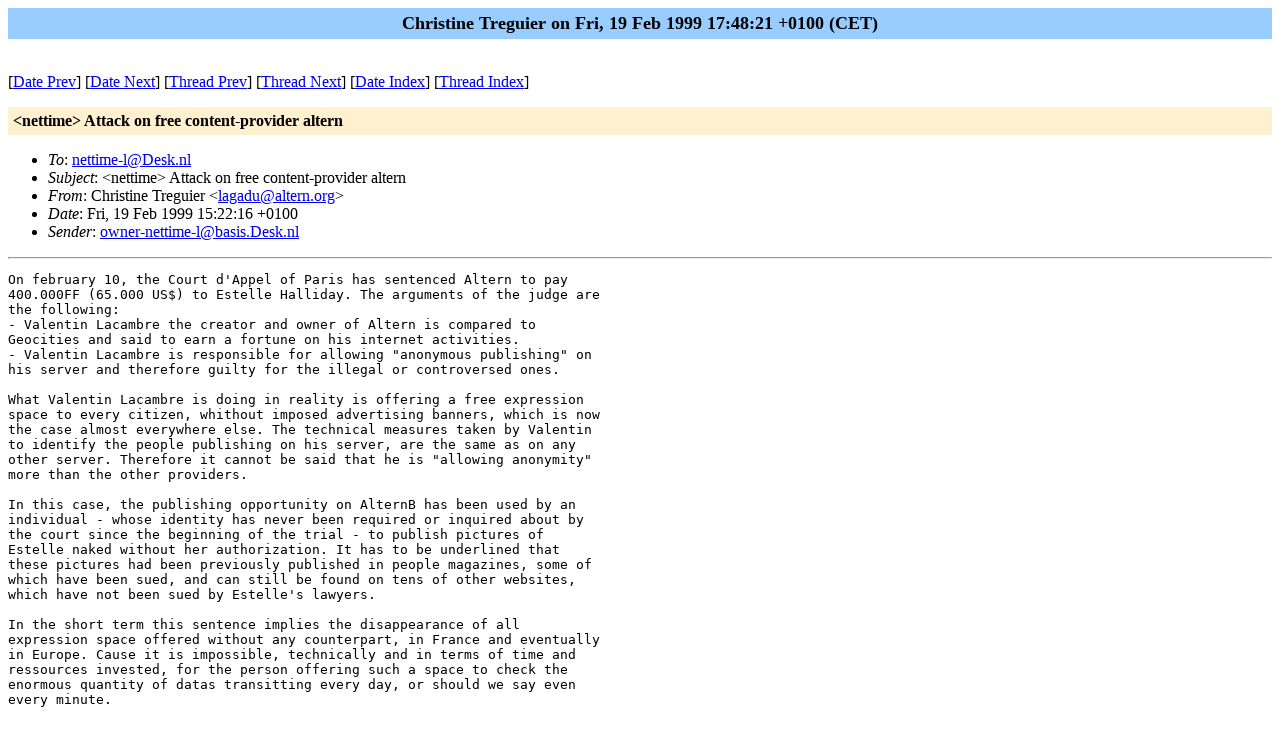

--- FILE ---
content_type: text/html
request_url: https://nettime.org/Lists-Archives/nettime-l-9902/msg00088.html
body_size: 2813
content:
<!-- MHonArc v2.4.6 -->
<!--X-Subject: <nettime> Attack on free content&#45;provider altern -->
<!--X-From-R13: Quevfgvar Ferthvre <yntnqhNnygrea.bet> -->
<!--X-Date: Fri, 19 Feb 1999 17:48:21 +0100 (CET) -->
<!--X-Message-Id: 199902191441.PAA15070@Desk.nl -->
<!--X-Content-Type: text/plain -->
<!--X-Head-End-->
<!DOCTYPE HTML PUBLIC "-//W3C//DTD HTML//EN">
<HTML>
<HEAD>
<TITLE>&lt;nettime&gt; Attack on free content-provider altern</TITLE>
<LINK REV="made" HREF="mailto:lagadu@altern.org">
</HEAD>
<BODY BGCOLOR="#ffffff">
	<TABLE WIDTH="100%" BORDER="0" CELLSPACING="0" CELLPADDING="5">
	<TR><TD WIDTH="100%" BGCOLOR="#99CCFF" ALIGN="CENTER"><B>
	<FONT COLOR="#000000" SIZE=+1>Christine Treguier on Fri, 19 Feb 1999 17:48:21 +0100 (CET)
	</FONT></B></TD></TR></TABLE>
<P>
<!--X-Body-Begin-->
<!--X-User-Header-->
<!--X-User-Header-End-->
<!--X-TopPNI-->
<P><BR>
[<A HREF="msg00087.html">Date Prev</A>] [<A HREF="msg00089.html">Date Next</A>] [<A HREF="msg00087.html">Thread Prev</A>] [<A HREF="msg00089.html">Thread Next</A>] [<A
HREF="maillist.html#00088">Date Index</A>] [<A
HREF="threads.html#00088">Thread Index</A>]

<!--X-TopPNI-End-->
<!--X-MsgBody-->
<!--X-Subject-Header-Begin-->
<P>
	<TABLE WIDTH="100%" BORDER="0" CELLSPACING="0" CELLPADDING="5">
	<TR><TD WIDTH="100%" BGCOLOR="#FFF0D0"><FONT COLOR="#000000">
        <B>&lt;nettime&gt; Attack on free content-provider altern</B>
	</FONT></TD></TR> </table>
<P>
<!--X-Subject-Header-End-->
<!--X-Head-of-Message-->
<UL>
<LI><em>To</em>: <A HREF="mailto:nettime-l@Desk.nl">nettime-l@Desk.nl</A></LI>
<LI><em>Subject</em>: &lt;nettime&gt; Attack on free content-provider altern</LI>
<LI><em>From</em>: Christine Treguier &lt;<A HREF="mailto:lagadu@altern.org">lagadu@altern.org</A>&gt;</LI>
<LI><em>Date</em>: Fri, 19 Feb 1999 15:22:16 +0100</LI>
<LI><em>Sender</em>: <A HREF="mailto:owner-nettime-l@basis.Desk.nl">owner-nettime-l@basis.Desk.nl</A></LI>
</UL>
<!--X-Head-of-Message-End-->
<!--X-Head-Body-Sep-Begin-->
<HR>
<!--X-Head-Body-Sep-End-->
<!--X-Body-of-Message-->
<PRE>
On february 10, the Court d'Appel of Paris has sentenced Altern to pay
400.000FF (65.000 US$) to Estelle Halliday. The arguments of the judge are
the following:
- Valentin Lacambre the creator and owner of Altern is compared to
Geocities and said to earn a fortune on his internet activities.
- Valentin Lacambre is responsible for allowing "anonymous publishing" on
his server and therefore guilty for the illegal or controversed ones.

What Valentin Lacambre is doing in reality is offering a free expression
space to every citizen, whithout imposed advertising banners, which is now
the case almost everywhere else. The technical measures taken by Valentin
to identify the people publishing on his server, are the same as on any
other server. Therefore it cannot be said that he is "allowing anonymity"
more than the other providers.

In this case, the publishing opportunity on AlternB has been used by an
individual - whose identity has never been required or inquired about by
the court since the beginning of the trial - to publish pictures of
Estelle naked without her authorization. It has to be underlined that
these pictures had been previously published in people magazines, some of
which have been sued, and can still be found on tens of other websites,
which have not been sued by Estelle's lawyers.

In the short term this sentence implies the disappearance of all
expression space offered without any counterpart, in France and eventually
in Europe. Cause it is impossible, technically and in terms of time and
ressources invested, for the person offering such a space to check the
enormous quantity of datas transitting every day, or should we say even
every minute.

The sentence against a content provider cannot and should not be an easy
substitute for the police and justice to pretend they are doing their
work. It cannot and should not be an answer to the conservative people who
intend to restrain and censor the expression on Internet.

All informations on this case can be found at : www.altern.org/defense. We
invite to sign the petition on this website, and propagate the story
around you, in order to mobilize people. The next step should be a trial "
sur le fond" which will happen if Estelle Halliday wants to get hold of
the money. If not, the next step will be a trial in "cassation". Be ready.

Le Comite Valentin

C'est toute la libert� d'expression des citoyens, rendue enfin possible
par l'existence d'Internet, qui est en jeu. Il est particuli�rement
notable qu'il n'existe en France aucune loi garantissant cette libert�
constitutionnelle. Une telle loi, par sa seule existence et en rendant
impossible toute censure par un interm�diaire technique, suffirait
pourtant � affirmer juridiquement leur non-complicit� dans les d�lits
commis en utilisant leurs services.

Pour que subsiste en France un espace de citoyennet�, ind�pendant du
march� et autorisant la totale libert� d'expression des citoyens, sous
leur seule responsabilit�, les signataires appellent � une large
mobilisation pour le soutien � AlternB, et plus g�n�ralement � une
meilleure prise en compte, tant politique que juridique, des implications
sociales de l'existence m�me du nouveau moyen d'expression que constitue
Internet.


---
#  distributed via nettime-l : no commercial use without permission
#  &lt;nettime&gt; is a closed moderated mailinglist for net criticism,
#  collaborative text filtering and cultural politics of the nets
#  more info: majordomo@desk.nl and "info nettime-l" in the msg body
#  URL: <A  HREF="http://www.desk.nl/~nettime/">http://www.desk.nl/~nettime/</A>  contact: nettime-owner@desk.nl
</PRE>

<!--X-Body-of-Message-End-->
<!--X-MsgBody-End-->
<!--X-Follow-Ups-->
<HR>
<!--X-Follow-Ups-End-->
<!--X-References-->
<!--X-References-End-->
<!--X-BotPNI-->
<UL>
<LI>Prev by Date:
<STRONG><A HREF="msg00087.html">&lt;nettime&gt; legitimate illegality</A></STRONG>
</LI>
<LI>Next by Date:
<STRONG><A HREF="msg00089.html">&lt;nettime&gt; HTML dejaying</A></STRONG>
</LI>
<LI>Prev by thread:
<STRONG><A HREF="msg00087.html">&lt;nettime&gt; legitimate illegality</A></STRONG>
</LI>
<LI>Next by thread:
<STRONG><A HREF="msg00089.html">&lt;nettime&gt; HTML dejaying</A></STRONG>
</LI>
<LI>Index(es):
<UL>
<LI><A HREF="maillist.html#00088"><STRONG>Date</STRONG></A></LI>
<LI><A HREF="threads.html#00088"><STRONG>Thread</STRONG></A></LI>
</UL>
</LI>
</UL>

<!--X-BotPNI-End-->
<!--X-User-Footer-->
<!--X-User-Footer-End-->
</BODY>
</HTML>
